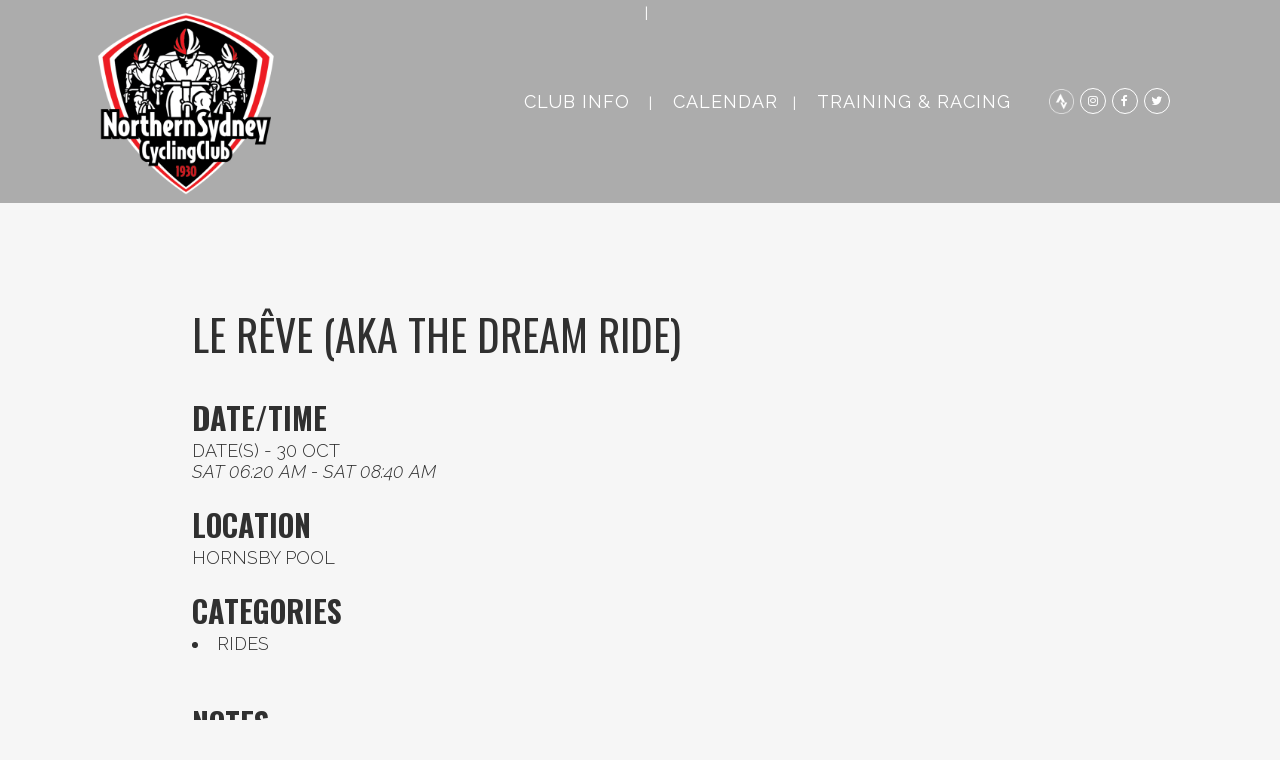

--- FILE ---
content_type: text/html; charset=UTF-8
request_url: https://www.northernsydneycyclingclub.org.au/events/le-reve-aka-the-dream-ride-2021-10-30/
body_size: 13585
content:
	<!DOCTYPE html>
<html lang="en-AU" prefix="og: http://ogp.me/ns# fb: http://ogp.me/ns/fb#">
<head>
	<meta charset="UTF-8" />
	
	<title>Northern Sydney Cycling Club |   LE RÊVE (AKA THE DREAM RIDE)</title>

	
			
						<meta name="viewport" content="width=device-width,initial-scale=1,user-scalable=no">
		
	<link rel="profile" href="http://gmpg.org/xfn/11" />
	<link rel="pingback" href="https://www.northernsydneycyclingclub.org.au/xmlrpc.php" />
            <link rel="shortcut icon" type="image/x-icon" href="https://www.northernsydneycyclingclub.org.au/wp-content/themes/bridge/img/favicon.ico">
        <link rel="apple-touch-icon" href="https://www.northernsydneycyclingclub.org.au/wp-content/themes/bridge/img/favicon.ico"/>
    	<link href='//fonts.googleapis.com/css?family=Raleway:100,200,300,400,500,600,700,800,900,300italic,400italic,700italic|Raleway:100,200,300,400,500,600,700,800,900,300italic,400italic,700italic&subset=latin,latin-ext' rel='stylesheet' type='text/css'>
<script type="application/javascript">var QodeAjaxUrl = "https://www.northernsydneycyclingclub.org.au/wp-admin/admin-ajax.php"</script><meta name='robots' content='max-image-preview:large' />
<link rel='dns-prefetch' href='//s.w.org' />
<link rel="alternate" type="application/rss+xml" title="Northern Sydney Cycling Club &raquo; Feed" href="https://www.northernsydneycyclingclub.org.au/feed/" />
<link rel="alternate" type="application/rss+xml" title="Northern Sydney Cycling Club &raquo; Comments Feed" href="https://www.northernsydneycyclingclub.org.au/comments/feed/" />
<script type="text/javascript">
window._wpemojiSettings = {"baseUrl":"https:\/\/s.w.org\/images\/core\/emoji\/14.0.0\/72x72\/","ext":".png","svgUrl":"https:\/\/s.w.org\/images\/core\/emoji\/14.0.0\/svg\/","svgExt":".svg","source":{"concatemoji":"https:\/\/www.northernsydneycyclingclub.org.au\/wp-includes\/js\/wp-emoji-release.min.js?ver=6.0.11"}};
/*! This file is auto-generated */
!function(e,a,t){var n,r,o,i=a.createElement("canvas"),p=i.getContext&&i.getContext("2d");function s(e,t){var a=String.fromCharCode,e=(p.clearRect(0,0,i.width,i.height),p.fillText(a.apply(this,e),0,0),i.toDataURL());return p.clearRect(0,0,i.width,i.height),p.fillText(a.apply(this,t),0,0),e===i.toDataURL()}function c(e){var t=a.createElement("script");t.src=e,t.defer=t.type="text/javascript",a.getElementsByTagName("head")[0].appendChild(t)}for(o=Array("flag","emoji"),t.supports={everything:!0,everythingExceptFlag:!0},r=0;r<o.length;r++)t.supports[o[r]]=function(e){if(!p||!p.fillText)return!1;switch(p.textBaseline="top",p.font="600 32px Arial",e){case"flag":return s([127987,65039,8205,9895,65039],[127987,65039,8203,9895,65039])?!1:!s([55356,56826,55356,56819],[55356,56826,8203,55356,56819])&&!s([55356,57332,56128,56423,56128,56418,56128,56421,56128,56430,56128,56423,56128,56447],[55356,57332,8203,56128,56423,8203,56128,56418,8203,56128,56421,8203,56128,56430,8203,56128,56423,8203,56128,56447]);case"emoji":return!s([129777,127995,8205,129778,127999],[129777,127995,8203,129778,127999])}return!1}(o[r]),t.supports.everything=t.supports.everything&&t.supports[o[r]],"flag"!==o[r]&&(t.supports.everythingExceptFlag=t.supports.everythingExceptFlag&&t.supports[o[r]]);t.supports.everythingExceptFlag=t.supports.everythingExceptFlag&&!t.supports.flag,t.DOMReady=!1,t.readyCallback=function(){t.DOMReady=!0},t.supports.everything||(n=function(){t.readyCallback()},a.addEventListener?(a.addEventListener("DOMContentLoaded",n,!1),e.addEventListener("load",n,!1)):(e.attachEvent("onload",n),a.attachEvent("onreadystatechange",function(){"complete"===a.readyState&&t.readyCallback()})),(e=t.source||{}).concatemoji?c(e.concatemoji):e.wpemoji&&e.twemoji&&(c(e.twemoji),c(e.wpemoji)))}(window,document,window._wpemojiSettings);
</script>
<style type="text/css">
img.wp-smiley,
img.emoji {
	display: inline !important;
	border: none !important;
	box-shadow: none !important;
	height: 1em !important;
	width: 1em !important;
	margin: 0 0.07em !important;
	vertical-align: -0.1em !important;
	background: none !important;
	padding: 0 !important;
}
</style>
	<link rel='stylesheet' id='layerslider-css'  href='https://www.northernsydneycyclingclub.org.au/wp-content/plugins/LayerSlider/static/layerslider/css/layerslider.css?ver=6.6.8' type='text/css' media='all' />
<link rel='stylesheet' id='wp-block-library-css'  href='https://www.northernsydneycyclingclub.org.au/wp-includes/css/dist/block-library/style.min.css?ver=6.0.11' type='text/css' media='all' />
<style id='global-styles-inline-css' type='text/css'>
body{--wp--preset--color--black: #000000;--wp--preset--color--cyan-bluish-gray: #abb8c3;--wp--preset--color--white: #ffffff;--wp--preset--color--pale-pink: #f78da7;--wp--preset--color--vivid-red: #cf2e2e;--wp--preset--color--luminous-vivid-orange: #ff6900;--wp--preset--color--luminous-vivid-amber: #fcb900;--wp--preset--color--light-green-cyan: #7bdcb5;--wp--preset--color--vivid-green-cyan: #00d084;--wp--preset--color--pale-cyan-blue: #8ed1fc;--wp--preset--color--vivid-cyan-blue: #0693e3;--wp--preset--color--vivid-purple: #9b51e0;--wp--preset--gradient--vivid-cyan-blue-to-vivid-purple: linear-gradient(135deg,rgba(6,147,227,1) 0%,rgb(155,81,224) 100%);--wp--preset--gradient--light-green-cyan-to-vivid-green-cyan: linear-gradient(135deg,rgb(122,220,180) 0%,rgb(0,208,130) 100%);--wp--preset--gradient--luminous-vivid-amber-to-luminous-vivid-orange: linear-gradient(135deg,rgba(252,185,0,1) 0%,rgba(255,105,0,1) 100%);--wp--preset--gradient--luminous-vivid-orange-to-vivid-red: linear-gradient(135deg,rgba(255,105,0,1) 0%,rgb(207,46,46) 100%);--wp--preset--gradient--very-light-gray-to-cyan-bluish-gray: linear-gradient(135deg,rgb(238,238,238) 0%,rgb(169,184,195) 100%);--wp--preset--gradient--cool-to-warm-spectrum: linear-gradient(135deg,rgb(74,234,220) 0%,rgb(151,120,209) 20%,rgb(207,42,186) 40%,rgb(238,44,130) 60%,rgb(251,105,98) 80%,rgb(254,248,76) 100%);--wp--preset--gradient--blush-light-purple: linear-gradient(135deg,rgb(255,206,236) 0%,rgb(152,150,240) 100%);--wp--preset--gradient--blush-bordeaux: linear-gradient(135deg,rgb(254,205,165) 0%,rgb(254,45,45) 50%,rgb(107,0,62) 100%);--wp--preset--gradient--luminous-dusk: linear-gradient(135deg,rgb(255,203,112) 0%,rgb(199,81,192) 50%,rgb(65,88,208) 100%);--wp--preset--gradient--pale-ocean: linear-gradient(135deg,rgb(255,245,203) 0%,rgb(182,227,212) 50%,rgb(51,167,181) 100%);--wp--preset--gradient--electric-grass: linear-gradient(135deg,rgb(202,248,128) 0%,rgb(113,206,126) 100%);--wp--preset--gradient--midnight: linear-gradient(135deg,rgb(2,3,129) 0%,rgb(40,116,252) 100%);--wp--preset--duotone--dark-grayscale: url('#wp-duotone-dark-grayscale');--wp--preset--duotone--grayscale: url('#wp-duotone-grayscale');--wp--preset--duotone--purple-yellow: url('#wp-duotone-purple-yellow');--wp--preset--duotone--blue-red: url('#wp-duotone-blue-red');--wp--preset--duotone--midnight: url('#wp-duotone-midnight');--wp--preset--duotone--magenta-yellow: url('#wp-duotone-magenta-yellow');--wp--preset--duotone--purple-green: url('#wp-duotone-purple-green');--wp--preset--duotone--blue-orange: url('#wp-duotone-blue-orange');--wp--preset--font-size--small: 13px;--wp--preset--font-size--medium: 20px;--wp--preset--font-size--large: 36px;--wp--preset--font-size--x-large: 42px;}.has-black-color{color: var(--wp--preset--color--black) !important;}.has-cyan-bluish-gray-color{color: var(--wp--preset--color--cyan-bluish-gray) !important;}.has-white-color{color: var(--wp--preset--color--white) !important;}.has-pale-pink-color{color: var(--wp--preset--color--pale-pink) !important;}.has-vivid-red-color{color: var(--wp--preset--color--vivid-red) !important;}.has-luminous-vivid-orange-color{color: var(--wp--preset--color--luminous-vivid-orange) !important;}.has-luminous-vivid-amber-color{color: var(--wp--preset--color--luminous-vivid-amber) !important;}.has-light-green-cyan-color{color: var(--wp--preset--color--light-green-cyan) !important;}.has-vivid-green-cyan-color{color: var(--wp--preset--color--vivid-green-cyan) !important;}.has-pale-cyan-blue-color{color: var(--wp--preset--color--pale-cyan-blue) !important;}.has-vivid-cyan-blue-color{color: var(--wp--preset--color--vivid-cyan-blue) !important;}.has-vivid-purple-color{color: var(--wp--preset--color--vivid-purple) !important;}.has-black-background-color{background-color: var(--wp--preset--color--black) !important;}.has-cyan-bluish-gray-background-color{background-color: var(--wp--preset--color--cyan-bluish-gray) !important;}.has-white-background-color{background-color: var(--wp--preset--color--white) !important;}.has-pale-pink-background-color{background-color: var(--wp--preset--color--pale-pink) !important;}.has-vivid-red-background-color{background-color: var(--wp--preset--color--vivid-red) !important;}.has-luminous-vivid-orange-background-color{background-color: var(--wp--preset--color--luminous-vivid-orange) !important;}.has-luminous-vivid-amber-background-color{background-color: var(--wp--preset--color--luminous-vivid-amber) !important;}.has-light-green-cyan-background-color{background-color: var(--wp--preset--color--light-green-cyan) !important;}.has-vivid-green-cyan-background-color{background-color: var(--wp--preset--color--vivid-green-cyan) !important;}.has-pale-cyan-blue-background-color{background-color: var(--wp--preset--color--pale-cyan-blue) !important;}.has-vivid-cyan-blue-background-color{background-color: var(--wp--preset--color--vivid-cyan-blue) !important;}.has-vivid-purple-background-color{background-color: var(--wp--preset--color--vivid-purple) !important;}.has-black-border-color{border-color: var(--wp--preset--color--black) !important;}.has-cyan-bluish-gray-border-color{border-color: var(--wp--preset--color--cyan-bluish-gray) !important;}.has-white-border-color{border-color: var(--wp--preset--color--white) !important;}.has-pale-pink-border-color{border-color: var(--wp--preset--color--pale-pink) !important;}.has-vivid-red-border-color{border-color: var(--wp--preset--color--vivid-red) !important;}.has-luminous-vivid-orange-border-color{border-color: var(--wp--preset--color--luminous-vivid-orange) !important;}.has-luminous-vivid-amber-border-color{border-color: var(--wp--preset--color--luminous-vivid-amber) !important;}.has-light-green-cyan-border-color{border-color: var(--wp--preset--color--light-green-cyan) !important;}.has-vivid-green-cyan-border-color{border-color: var(--wp--preset--color--vivid-green-cyan) !important;}.has-pale-cyan-blue-border-color{border-color: var(--wp--preset--color--pale-cyan-blue) !important;}.has-vivid-cyan-blue-border-color{border-color: var(--wp--preset--color--vivid-cyan-blue) !important;}.has-vivid-purple-border-color{border-color: var(--wp--preset--color--vivid-purple) !important;}.has-vivid-cyan-blue-to-vivid-purple-gradient-background{background: var(--wp--preset--gradient--vivid-cyan-blue-to-vivid-purple) !important;}.has-light-green-cyan-to-vivid-green-cyan-gradient-background{background: var(--wp--preset--gradient--light-green-cyan-to-vivid-green-cyan) !important;}.has-luminous-vivid-amber-to-luminous-vivid-orange-gradient-background{background: var(--wp--preset--gradient--luminous-vivid-amber-to-luminous-vivid-orange) !important;}.has-luminous-vivid-orange-to-vivid-red-gradient-background{background: var(--wp--preset--gradient--luminous-vivid-orange-to-vivid-red) !important;}.has-very-light-gray-to-cyan-bluish-gray-gradient-background{background: var(--wp--preset--gradient--very-light-gray-to-cyan-bluish-gray) !important;}.has-cool-to-warm-spectrum-gradient-background{background: var(--wp--preset--gradient--cool-to-warm-spectrum) !important;}.has-blush-light-purple-gradient-background{background: var(--wp--preset--gradient--blush-light-purple) !important;}.has-blush-bordeaux-gradient-background{background: var(--wp--preset--gradient--blush-bordeaux) !important;}.has-luminous-dusk-gradient-background{background: var(--wp--preset--gradient--luminous-dusk) !important;}.has-pale-ocean-gradient-background{background: var(--wp--preset--gradient--pale-ocean) !important;}.has-electric-grass-gradient-background{background: var(--wp--preset--gradient--electric-grass) !important;}.has-midnight-gradient-background{background: var(--wp--preset--gradient--midnight) !important;}.has-small-font-size{font-size: var(--wp--preset--font-size--small) !important;}.has-medium-font-size{font-size: var(--wp--preset--font-size--medium) !important;}.has-large-font-size{font-size: var(--wp--preset--font-size--large) !important;}.has-x-large-font-size{font-size: var(--wp--preset--font-size--x-large) !important;}
</style>
<link rel='stylesheet' id='contact-form-7-css'  href='https://www.northernsydneycyclingclub.org.au/wp-content/plugins/contact-form-7/includes/css/styles.css?ver=5.6.3' type='text/css' media='all' />
<link rel='stylesheet' id='events-manager-css'  href='https://www.northernsydneycyclingclub.org.au/wp-content/plugins/events-manager/includes/css/events-manager.min.css?ver=6.1.1' type='text/css' media='all' />
<style id='events-manager-inline-css' type='text/css'>
body .em { --font-family : inherit; --font-weight : inherit; --font-size : 1em; --line-height : inherit; }
</style>
<link rel='stylesheet' id='rs-plugin-settings-css'  href='https://www.northernsydneycyclingclub.org.au/wp-content/plugins/revslider/public/assets/css/settings.css?ver=5.4.6.6' type='text/css' media='all' />
<style id='rs-plugin-settings-inline-css' type='text/css'>
#rs-demo-id {}
</style>
<link rel='stylesheet' id='cff-css'  href='https://www.northernsydneycyclingclub.org.au/wp-content/plugins/custom-facebook-feed-pro/assets/css/cff-style.min.css?ver=4.3' type='text/css' media='all' />
<link rel='stylesheet' id='default_style-css'  href='https://www.northernsydneycyclingclub.org.au/wp-content/themes/bridge/style.css?ver=6.0.11' type='text/css' media='all' />
<link rel='stylesheet' id='qode_font_awesome-css'  href='https://www.northernsydneycyclingclub.org.au/wp-content/themes/bridge/css/font-awesome/css/font-awesome.min.css?ver=6.0.11' type='text/css' media='all' />
<link rel='stylesheet' id='qode_font_elegant-css'  href='https://www.northernsydneycyclingclub.org.au/wp-content/themes/bridge/css/elegant-icons/style.min.css?ver=6.0.11' type='text/css' media='all' />
<link rel='stylesheet' id='qode_linea_icons-css'  href='https://www.northernsydneycyclingclub.org.au/wp-content/themes/bridge/css/linea-icons/style.css?ver=6.0.11' type='text/css' media='all' />
<link rel='stylesheet' id='qode_dripicons-css'  href='https://www.northernsydneycyclingclub.org.au/wp-content/themes/bridge/css/dripicons/dripicons.css?ver=6.0.11' type='text/css' media='all' />
<link rel='stylesheet' id='stylesheet-css'  href='https://www.northernsydneycyclingclub.org.au/wp-content/themes/bridge/css/stylesheet.min.css?ver=6.0.11' type='text/css' media='all' />
<style id='stylesheet-inline-css' type='text/css'>
 .postid-4023.disabled_footer_top .footer_top_holder, .postid-4023.disabled_footer_bottom .footer_bottom_holder { display: none;}


</style>
<link rel='stylesheet' id='qode_print-css'  href='https://www.northernsydneycyclingclub.org.au/wp-content/themes/bridge/css/print.css?ver=6.0.11' type='text/css' media='all' />
<link rel='stylesheet' id='mac_stylesheet-css'  href='https://www.northernsydneycyclingclub.org.au/wp-content/themes/bridge/css/mac_stylesheet.css?ver=6.0.11' type='text/css' media='all' />
<link rel='stylesheet' id='webkit-css'  href='https://www.northernsydneycyclingclub.org.au/wp-content/themes/bridge/css/webkit_stylesheet.css?ver=6.0.11' type='text/css' media='all' />
<link rel='stylesheet' id='style_dynamic-css'  href='https://www.northernsydneycyclingclub.org.au/wp-content/themes/bridge/css/style_dynamic.css?ver=1753007028' type='text/css' media='all' />
<link rel='stylesheet' id='responsive-css'  href='https://www.northernsydneycyclingclub.org.au/wp-content/themes/bridge/css/responsive.min.css?ver=6.0.11' type='text/css' media='all' />
<link rel='stylesheet' id='style_dynamic_responsive-css'  href='https://www.northernsydneycyclingclub.org.au/wp-content/themes/bridge/css/style_dynamic_responsive.css?ver=1753007028' type='text/css' media='all' />
<link rel='stylesheet' id='js_composer_front-css'  href='https://www.northernsydneycyclingclub.org.au/wp-content/plugins/js_composer/assets/css/js_composer.min.css?ver=5.4.5' type='text/css' media='all' />
<link rel='stylesheet' id='custom_css-css'  href='https://www.northernsydneycyclingclub.org.au/wp-content/themes/bridge/css/custom_css.css?ver=1753007028' type='text/css' media='all' />
<link rel='stylesheet' id='fo-fonts-declaration-css'  href='https://www.northernsydneycyclingclub.org.au/wp-content/uploads/font-organizer/fo-declarations.css?ver=6.0.11' type='text/css' media='all' />
<link rel='stylesheet' id='fo-fonts-elements-css'  href='https://www.northernsydneycyclingclub.org.au/wp-content/uploads/font-organizer/fo-elements.css?ver=6.0.11' type='text/css' media='all' />
<link rel='stylesheet' id='childstyle-css'  href='https://www.northernsydneycyclingclub.org.au/wp-content/themes/bridge-child/style.css?ver=6.0.11' type='text/css' media='all' />
<script type='text/javascript' id='layerslider-greensock-js-extra'>
/* <![CDATA[ */
var LS_Meta = {"v":"6.6.8"};
/* ]]> */
</script>
<script type='text/javascript' data-cfasync="false" src='https://www.northernsydneycyclingclub.org.au/wp-content/plugins/LayerSlider/static/layerslider/js/greensock.js?ver=1.19.0' id='layerslider-greensock-js'></script>
<script type='text/javascript' src='https://www.northernsydneycyclingclub.org.au/wp-includes/js/jquery/jquery.min.js?ver=3.6.0' id='jquery-core-js'></script>
<script type='text/javascript' src='https://www.northernsydneycyclingclub.org.au/wp-includes/js/jquery/jquery-migrate.min.js?ver=3.3.2' id='jquery-migrate-js'></script>
<script type='text/javascript' data-cfasync="false" src='https://www.northernsydneycyclingclub.org.au/wp-content/plugins/LayerSlider/static/layerslider/js/layerslider.kreaturamedia.jquery.js?ver=6.6.8' id='layerslider-js'></script>
<script type='text/javascript' data-cfasync="false" src='https://www.northernsydneycyclingclub.org.au/wp-content/plugins/LayerSlider/static/layerslider/js/layerslider.transitions.js?ver=6.6.8' id='layerslider-transitions-js'></script>
<script type='text/javascript' src='https://www.northernsydneycyclingclub.org.au/wp-includes/js/jquery/ui/core.min.js?ver=1.13.1' id='jquery-ui-core-js'></script>
<script type='text/javascript' src='https://www.northernsydneycyclingclub.org.au/wp-includes/js/jquery/ui/mouse.min.js?ver=1.13.1' id='jquery-ui-mouse-js'></script>
<script type='text/javascript' src='https://www.northernsydneycyclingclub.org.au/wp-includes/js/jquery/ui/sortable.min.js?ver=1.13.1' id='jquery-ui-sortable-js'></script>
<script type='text/javascript' src='https://www.northernsydneycyclingclub.org.au/wp-includes/js/jquery/ui/datepicker.min.js?ver=1.13.1' id='jquery-ui-datepicker-js'></script>
<script type='text/javascript' id='jquery-ui-datepicker-js-after'>
jQuery(function(jQuery){jQuery.datepicker.setDefaults({"closeText":"Close","currentText":"Today","monthNames":["January","February","March","April","May","June","July","August","September","October","November","December"],"monthNamesShort":["Jan","Feb","Mar","Apr","May","Jun","Jul","Aug","Sep","Oct","Nov","Dec"],"nextText":"Next","prevText":"Previous","dayNames":["Sunday","Monday","Tuesday","Wednesday","Thursday","Friday","Saturday"],"dayNamesShort":["Sun","Mon","Tue","Wed","Thu","Fri","Sat"],"dayNamesMin":["S","M","T","W","T","F","S"],"dateFormat":"yy-mm-dd","firstDay":1,"isRTL":false});});
</script>
<script type='text/javascript' src='https://www.northernsydneycyclingclub.org.au/wp-content/plugins/events-manager/includes/external/selectize/js/standalone/selectize.js?ver=6.1.1' id='em-selectize-js'></script>
<script type='text/javascript' src='https://www.northernsydneycyclingclub.org.au/wp-includes/js/jquery/ui/resizable.min.js?ver=1.13.1' id='jquery-ui-resizable-js'></script>
<script type='text/javascript' src='https://www.northernsydneycyclingclub.org.au/wp-includes/js/jquery/ui/draggable.min.js?ver=1.13.1' id='jquery-ui-draggable-js'></script>
<script type='text/javascript' src='https://www.northernsydneycyclingclub.org.au/wp-includes/js/jquery/ui/controlgroup.min.js?ver=1.13.1' id='jquery-ui-controlgroup-js'></script>
<script type='text/javascript' src='https://www.northernsydneycyclingclub.org.au/wp-includes/js/jquery/ui/checkboxradio.min.js?ver=1.13.1' id='jquery-ui-checkboxradio-js'></script>
<script type='text/javascript' src='https://www.northernsydneycyclingclub.org.au/wp-includes/js/jquery/ui/button.min.js?ver=1.13.1' id='jquery-ui-button-js'></script>
<script type='text/javascript' src='https://www.northernsydneycyclingclub.org.au/wp-includes/js/jquery/ui/dialog.min.js?ver=1.13.1' id='jquery-ui-dialog-js'></script>
<script type='text/javascript' id='events-manager-js-extra'>
/* <![CDATA[ */
var EM = {"ajaxurl":"https:\/\/www.northernsydneycyclingclub.org.au\/wp-admin\/admin-ajax.php","locationajaxurl":"https:\/\/www.northernsydneycyclingclub.org.au\/wp-admin\/admin-ajax.php?action=locations_search","firstDay":"1","locale":"en","dateFormat":"yy-mm-dd","ui_css":"https:\/\/www.northernsydneycyclingclub.org.au\/wp-content\/plugins\/events-manager\/includes\/css\/jquery-ui\/build.min.css","selectize_css":"https:\/\/www.northernsydneycyclingclub.org.au\/wp-content\/plugins\/events-manager\/includes\/external\/selectize\/css\/selectize.bootstrap5.min.css","show24hours":"0","is_ssl":"1","autocomplete_limit":"10","calendar":{"breakpoints":{"small":560,"medium":908,"large":false}},"datepicker":{"format":"d\/m\/Y"},"search":{"breakpoints":{"small":650,"medium":850,"full":false}},"bookingInProgress":"Please wait while the booking is being submitted.","tickets_save":"Save Ticket","bookingajaxurl":"https:\/\/www.northernsydneycyclingclub.org.au\/wp-admin\/admin-ajax.php","bookings_export_save":"Export Bookings","bookings_settings_save":"Save Settings","booking_delete":"Are you sure you want to delete?","booking_offset":"30","bb_full":"Sold Out","bb_book":"Book Now","bb_booking":"Booking...","bb_booked":"Booking Submitted","bb_error":"Booking Error. Try again?","bb_cancel":"Cancel","bb_canceling":"Canceling...","bb_cancelled":"Cancelled","bb_cancel_error":"Cancellation Error. Try again?","txt_search":"Search","txt_searching":"Searching...","txt_loading":"Loading..."};
/* ]]> */
</script>
<script type='text/javascript' src='https://www.northernsydneycyclingclub.org.au/wp-content/plugins/events-manager/includes/js/events-manager.js?ver=6.1.1' id='events-manager-js'></script>
<script type='text/javascript' src='https://www.northernsydneycyclingclub.org.au/wp-content/plugins/revslider/public/assets/js/jquery.themepunch.tools.min.js?ver=5.4.6.6' id='tp-tools-js'></script>
<script type='text/javascript' src='https://www.northernsydneycyclingclub.org.au/wp-content/plugins/revslider/public/assets/js/jquery.themepunch.revolution.min.js?ver=5.4.6.6' id='revmin-js'></script>
<meta name="generator" content="Powered by LayerSlider 6.6.8 - Multi-Purpose, Responsive, Parallax, Mobile-Friendly Slider Plugin for WordPress." />
<!-- LayerSlider updates and docs at: https://layerslider.kreaturamedia.com -->
<link rel="https://api.w.org/" href="https://www.northernsydneycyclingclub.org.au/wp-json/" /><link rel="EditURI" type="application/rsd+xml" title="RSD" href="https://www.northernsydneycyclingclub.org.au/xmlrpc.php?rsd" />
<link rel="wlwmanifest" type="application/wlwmanifest+xml" href="https://www.northernsydneycyclingclub.org.au/wp-includes/wlwmanifest.xml" /> 
<meta name="generator" content="WordPress 6.0.11" />
<link rel="canonical" href="https://www.northernsydneycyclingclub.org.au/events/le-reve-aka-the-dream-ride-2021-10-30/" />
<link rel='shortlink' href='https://www.northernsydneycyclingclub.org.au/?p=4023' />
<link rel="alternate" type="application/json+oembed" href="https://www.northernsydneycyclingclub.org.au/wp-json/oembed/1.0/embed?url=https%3A%2F%2Fwww.northernsydneycyclingclub.org.au%2Fevents%2Fle-reve-aka-the-dream-ride-2021-10-30%2F" />
<link rel="alternate" type="text/xml+oembed" href="https://www.northernsydneycyclingclub.org.au/wp-json/oembed/1.0/embed?url=https%3A%2F%2Fwww.northernsydneycyclingclub.org.au%2Fevents%2Fle-reve-aka-the-dream-ride-2021-10-30%2F&#038;format=xml" />
<!-- Custom Facebook Feed JS vars -->
<script type="text/javascript">
var cffsiteurl = "https://www.northernsydneycyclingclub.org.au/wp-content/plugins";
var cffajaxurl = "https://www.northernsydneycyclingclub.org.au/wp-admin/admin-ajax.php";


var cfflinkhashtags = "true";
</script>
<meta name="generator" content="Powered by Visual Composer Website Builder - fast and easy-to-use drag and drop visual editor for WordPress."/><noscript><style>.vce-row-container .vcv-lozad {display: none}</style></noscript><style type="text/css">.recentcomments a{display:inline !important;padding:0 !important;margin:0 !important;}</style><meta name="generator" content="Powered by WPBakery Page Builder - drag and drop page builder for WordPress."/>
<!--[if lte IE 9]><link rel="stylesheet" type="text/css" href="https://www.northernsydneycyclingclub.org.au/wp-content/plugins/js_composer/assets/css/vc_lte_ie9.min.css" media="screen"><![endif]--><meta name="generator" content="Powered by Slider Revolution 5.4.6.6 - responsive, Mobile-Friendly Slider Plugin for WordPress with comfortable drag and drop interface." />
<link rel="icon" href="https://www.northernsydneycyclingclub.org.au/wp-content/uploads/2024/10/cropped-NSCC_2024_Logo_LR-32x32.png" sizes="32x32" />
<link rel="icon" href="https://www.northernsydneycyclingclub.org.au/wp-content/uploads/2024/10/cropped-NSCC_2024_Logo_LR-192x192.png" sizes="192x192" />
<link rel="apple-touch-icon" href="https://www.northernsydneycyclingclub.org.au/wp-content/uploads/2024/10/cropped-NSCC_2024_Logo_LR-180x180.png" />
<meta name="msapplication-TileImage" content="https://www.northernsydneycyclingclub.org.au/wp-content/uploads/2024/10/cropped-NSCC_2024_Logo_LR-270x270.png" />
<script type="text/javascript">function setREVStartSize(e){
				document.addEventListener("DOMContentLoaded", function() {
					try{ e.c=jQuery(e.c);var i=jQuery(window).width(),t=9999,r=0,n=0,l=0,f=0,s=0,h=0;
						if(e.responsiveLevels&&(jQuery.each(e.responsiveLevels,function(e,f){f>i&&(t=r=f,l=e),i>f&&f>r&&(r=f,n=e)}),t>r&&(l=n)),f=e.gridheight[l]||e.gridheight[0]||e.gridheight,s=e.gridwidth[l]||e.gridwidth[0]||e.gridwidth,h=i/s,h=h>1?1:h,f=Math.round(h*f),"fullscreen"==e.sliderLayout){var u=(e.c.width(),jQuery(window).height());if(void 0!=e.fullScreenOffsetContainer){var c=e.fullScreenOffsetContainer.split(",");if (c) jQuery.each(c,function(e,i){u=jQuery(i).length>0?u-jQuery(i).outerHeight(!0):u}),e.fullScreenOffset.split("%").length>1&&void 0!=e.fullScreenOffset&&e.fullScreenOffset.length>0?u-=jQuery(window).height()*parseInt(e.fullScreenOffset,0)/100:void 0!=e.fullScreenOffset&&e.fullScreenOffset.length>0&&(u-=parseInt(e.fullScreenOffset,0))}f=u}else void 0!=e.minHeight&&f<e.minHeight&&(f=e.minHeight);e.c.closest(".rev_slider_wrapper").css({height:f})					
					}catch(d){console.log("Failure at Presize of Slider:"+d)}
				});
			};</script>
<noscript><style type="text/css"> .wpb_animate_when_almost_visible { opacity: 1; }</style></noscript>
<!-- START - Open Graph and Twitter Card Tags 3.2.0 -->
 <!-- Facebook Open Graph -->
  <meta property="og:locale" content="en_GB"/>
  <meta property="og:site_name" content="Northern Sydney Cycling Club"/>
  <meta property="og:title" content="LE RÊVE (AKA THE DREAM RIDE)"/>
  <meta property="og:url" content="https://www.northernsydneycyclingclub.org.au/events/le-reve-aka-the-dream-ride-2021-10-30/"/>
  <meta property="og:type" content="article"/>
  <meta property="og:description" content="This ride is intended to be the stepping stone to El Presidente, and is intended for riders that are new to riding in groups or are not quite ready to take on the full El Presidente pace.

COVID-19 requirements:

We are asking all riders to do the following while COVID-19 restrictions are in pla"/>
 <!-- Google+ / Schema.org -->
  <meta itemprop="name" content="LE RÊVE (AKA THE DREAM RIDE)"/>
  <meta itemprop="headline" content="LE RÊVE (AKA THE DREAM RIDE)"/>
  <meta itemprop="description" content="This ride is intended to be the stepping stone to El Presidente, and is intended for riders that are new to riding in groups or are not quite ready to take on the full El Presidente pace.

COVID-19 requirements:

We are asking all riders to do the following while COVID-19 restrictions are in pla"/>
  <meta itemprop="author" content="admin"/>
  <!--<meta itemprop="publisher" content="Northern Sydney Cycling Club"/>--> <!-- To solve: The attribute publisher.itemtype has an invalid value -->
 <!-- Twitter Cards -->
  <meta name="twitter:title" content="LE RÊVE (AKA THE DREAM RIDE)"/>
  <meta name="twitter:url" content="https://www.northernsydneycyclingclub.org.au/events/le-reve-aka-the-dream-ride-2021-10-30/"/>
  <meta name="twitter:description" content="This ride is intended to be the stepping stone to El Presidente, and is intended for riders that are new to riding in groups or are not quite ready to take on the full El Presidente pace.

COVID-19 requirements:

We are asking all riders to do the following while COVID-19 restrictions are in pla"/>
  <meta name="twitter:card" content="summary_large_image"/>
 <!-- SEO -->
 <!-- Misc. tags -->
 <!-- is_singular -->
<!-- END - Open Graph and Twitter Card Tags 3.2.0 -->
	
</head>

<body class="event-template-default single single-event postid-4023 vcwb  qode_grid_1200 qode-child-theme-ver-1.0.0 qode-theme-ver-13.5 qode-theme-bridge wpb-js-composer js-comp-ver-5.4.5 vc_responsive" itemscope itemtype="http://schema.org/WebPage">


<div class="wrapper">
	<div class="wrapper_inner">

    
    <!-- Google Analytics start -->
        <!-- Google Analytics end -->

	<header class=" scroll_header_top_area light regular page_header">
    <div class="header_inner clearfix">
                <div class="header_top_bottom_holder">
            
            <div class="header_bottom clearfix" style=' background-color:rgba(1, 1, 1, 0.3);' >
                                <div class="container">
                    <div class="container_inner clearfix">
                                                    
                            <div class="header_inner_left">
                                									<div class="mobile_menu_button">
		<span>
			<i class="qode_icon_font_awesome fa fa-bars " ></i>		</span>
	</div>
                                <div class="logo_wrapper" >
	<div class="q_logo">
		<a itemprop="url" href="https://www.northernsydneycyclingclub.org.au/" >
             <img itemprop="image" class="normal" src="https://www.northernsydneycyclingclub.org.au/wp-content/uploads/2024/10/cropped-NSCC_2024_Logo_LR.png" alt="Logo"/> 			 <img itemprop="image" class="light" src="https://www.northernsydneycyclingclub.org.au/wp-content/uploads/2024/10/cropped-NSCC_2024_Logo_LR.png" alt="Logo"/> 			 <img itemprop="image" class="dark" src="https://www.northernsydneycyclingclub.org.au/wp-content/uploads/2024/10/cropped-NSCC_2024_Logo_LR.png" alt="Logo"/> 			 <img itemprop="image" class="sticky" src="https://www.northernsydneycyclingclub.org.au/wp-content/uploads/2024/10/cropped-NSCC_2024_Logo_LR.png" alt="Logo"/> 			 <img itemprop="image" class="mobile" src="https://www.northernsydneycyclingclub.org.au/wp-content/uploads/2024/10/cropped-NSCC_2024_Logo_LR.png" alt="Logo"/> 					</a>
	</div>
	</div>                                                            </div>
                                                                    <div class="header_inner_right">
                                        <div class="side_menu_button_wrapper right">
                                                                                            <div class="header_bottom_right_widget_holder"><div class="widget_text header_bottom_widget widget_custom_html"><div class="textwidget custom-html-widget"><a href="https://www.strava.com/clubs/306" target="_blank" rel="noopener"><img src="https://www.northernsydneycyclingclub.org.au/wp-content/uploads/2018/04/strava_higer_res-1.png" style="width:25.5px;"/></a></div></div><span class='q_social_icon_holder circle_social' data-color=#fff data-hover-background-color=rgba(0,0,0,0.01) data-hover-border-color=#fff data-hover-color=#fff><a itemprop='url' href='https://www.instagram.com/northernsydneycc/' target='_blank'><span class='fa-stack ' style='background-color: rgba(0,0,0,0.01);border-color: #fff;border-width: 1px;font-size: 12px;'><i class="qode_icon_font_awesome fa fa-instagram " style="color: #fff;font-size: 12px;" ></i></span></a></span><span class='q_social_icon_holder circle_social' data-color=#fff data-hover-background-color=rgba(0,0,0,0.01) data-hover-border-color=#fff data-hover-color=#fff><a itemprop='url' href='https://www.facebook.com/NorthernSydCC/' target='_blank'><span class='fa-stack ' style='background-color: rgba(0,0,0,0.01);border-color: #fff;border-width: 1px;font-size: 12px;'><i class="qode_icon_font_awesome fa fa-facebook-f " style="color: #fff;font-size: 12px;" ></i></span></a></span><span class='q_social_icon_holder circle_social' data-color=#fff data-hover-background-color=rgba(0,0,0,0.01) data-hover-border-color=#fff data-hover-color=#fff><a itemprop='url' href='https://twitter.com/NorthernSydCC' target='_blank'><span class='fa-stack ' style='background-color: rgba(0,0,0,0.01);border-color: #fff;border-width: 1px;font-size: 12px;'><i class="qode_icon_font_awesome fa fa-twitter " style="color: #fff;font-size: 12px;" ></i></span></a></span></div>
                                                                                                                                    <div class="side_menu_button">
                                                                                                                                                                                            </div>
                                        </div>
                                    </div>
                                
                                
                                <nav class="main_menu drop_down right">
                                    <ul id="menu-top-menu" class=""><li id="nav-menu-item-113" class="menu-item menu-item-type-post_type menu-item-object-page menu-item-has-children  has_sub narrow"><a href="https://www.northernsydneycyclingclub.org.au/club-info/" class=""><i class="menu_icon blank fa"></i><span>CLUB INFO</span><span class="plus"></span></a>
<div class="second"><div class="inner"><ul>
	<li id="nav-menu-item-736" class="menu-item menu-item-type-post_type menu-item-object-page "><a href="https://www.northernsydneycyclingclub.org.au/membership/" class=""><i class="menu_icon blank fa"></i><span>MEMBERSHIP</span><span class="plus"></span></a></li>
	<li id="nav-menu-item-760" class="menu-item menu-item-type-post_type menu-item-object-page "><a href="https://www.northernsydneycyclingclub.org.au/women-at-nscc/" class=""><i class="menu_icon blank fa"></i><span>WOMEN AT NSCC</span><span class="plus"></span></a></li>
	<li id="nav-menu-item-735" class="menu-item menu-item-type-post_type menu-item-object-page "><a href="https://www.northernsydneycyclingclub.org.au/volunteer-roster/" class=""><i class="menu_icon blank fa"></i><span>VOLUNTEER ROSTER</span><span class="plus"></span></a></li>
</ul></div></div>
</li>
<li id="nav-menu-item-1626" class="menu-item menu-item-type-custom menu-item-object-custom  narrow"></li>
<li id="nav-menu-item-37" class="menu-item menu-item-type-post_type menu-item-object-page  narrow"><a href="https://www.northernsydneycyclingclub.org.au/calendar/" class=""><i class="menu_icon blank fa"></i><span>CALENDAR</span><span class="plus"></span></a></li>
<li id="nav-menu-item-38" class="menu-item menu-item-type-post_type menu-item-object-page menu-item-has-children  has_sub narrow"><a href="https://www.northernsydneycyclingclub.org.au/training-racing/" class=""><i class="menu_icon blank fa"></i><span>TRAINING &#038; RACING</span><span class="plus"></span></a>
<div class="second"><div class="inner"><ul>
	<li id="nav-menu-item-1623" class="menu-item menu-item-type-post_type menu-item-object-page "><a href="https://www.northernsydneycyclingclub.org.au/rider-development-programs/" class=""><i class="menu_icon blank fa"></i><span>RIDER DEVELOPMENT PROGRAMS</span><span class="plus"></span></a></li>
</ul></div></div>
</li>
</ul>                                </nav>
                                							    <nav class="mobile_menu">
	<ul id="menu-top-menu-1" class=""><li id="mobile-menu-item-113" class="menu-item menu-item-type-post_type menu-item-object-page menu-item-has-children  has_sub"><a href="https://www.northernsydneycyclingclub.org.au/club-info/" class=""><span>CLUB INFO</span></a><span class="mobile_arrow"><i class="fa fa-angle-right"></i><i class="fa fa-angle-down"></i></span>
<ul class="sub_menu">
	<li id="mobile-menu-item-736" class="menu-item menu-item-type-post_type menu-item-object-page "><a href="https://www.northernsydneycyclingclub.org.au/membership/" class=""><span>MEMBERSHIP</span></a><span class="mobile_arrow"><i class="fa fa-angle-right"></i><i class="fa fa-angle-down"></i></span></li>
	<li id="mobile-menu-item-760" class="menu-item menu-item-type-post_type menu-item-object-page "><a href="https://www.northernsydneycyclingclub.org.au/women-at-nscc/" class=""><span>WOMEN AT NSCC</span></a><span class="mobile_arrow"><i class="fa fa-angle-right"></i><i class="fa fa-angle-down"></i></span></li>
	<li id="mobile-menu-item-735" class="menu-item menu-item-type-post_type menu-item-object-page "><a href="https://www.northernsydneycyclingclub.org.au/volunteer-roster/" class=""><span>VOLUNTEER ROSTER</span></a><span class="mobile_arrow"><i class="fa fa-angle-right"></i><i class="fa fa-angle-down"></i></span></li>
</ul>
</li>
<li id="mobile-menu-item-1626" class="menu-item menu-item-type-custom menu-item-object-custom "></li>
<li id="mobile-menu-item-37" class="menu-item menu-item-type-post_type menu-item-object-page "><a href="https://www.northernsydneycyclingclub.org.au/calendar/" class=""><span>CALENDAR</span></a><span class="mobile_arrow"><i class="fa fa-angle-right"></i><i class="fa fa-angle-down"></i></span></li>
<li id="mobile-menu-item-38" class="menu-item menu-item-type-post_type menu-item-object-page menu-item-has-children  has_sub"><a href="https://www.northernsydneycyclingclub.org.au/training-racing/" class=""><span>TRAINING &#038; RACING</span></a><span class="mobile_arrow"><i class="fa fa-angle-right"></i><i class="fa fa-angle-down"></i></span>
<ul class="sub_menu">
	<li id="mobile-menu-item-1623" class="menu-item menu-item-type-post_type menu-item-object-page "><a href="https://www.northernsydneycyclingclub.org.au/rider-development-programs/" class=""><span>RIDER DEVELOPMENT PROGRAMS</span></a><span class="mobile_arrow"><i class="fa fa-angle-right"></i><i class="fa fa-angle-down"></i></span></li>
</ul>
</li>
</ul></nav>                                                                                        </div>
                    </div>
                                    </div>
            </div>
        </div>
</header>	<a id="back_to_top" href="#">
        <span class="fa-stack">
            <i class="qode_icon_font_awesome fa fa-arrow-up " ></i>        </span>
	</a>
	
	
    
    <div class="content ">
        <div class="content_inner  ">
    						<div class="title_outer title_without_animation"    data-height="303">
		<div class="title title_size_small  position_left " style="height:303px;">
			<div class="image not_responsive"></div>
											</div>
			</div>
			<div class="full_width">
	<div class="full_width_inner" >
										<div class="em em-view-container" id="em-view-151715561" data-view="event">
	<div class="em-item em-item-single em-event em-event-single em-event-1814" id="em-event-151715561" data-view-id="151715561">
		<!-- <div style="float:right; margin:0px 0px 15px 15px;"><i>Map Unavailable</i></div> -->
<div style="margin: 0px auto 110px auto; width: 70%; backgroud-color: #ffffff;">
<h1 style="margin-bottom:30px;">LE RÊVE (AKA THE DREAM RIDE)</h1>
<p>
	<h3 style="margin-top:20px;">Date/Time</h3>
	<h4>Date(s) - 30 Oct <br /><i>Sat 06:20 AM - Sat 08:40 AM</i></h4>
</p>

<p>
	<h3 style="margin-top:20px;">Location</h3>
<!--	<h4><a href="https://www.northernsydneycyclingclub.org.au/locations/hornsby-pool/">Hornsby Pool</a></h4> -->
        <h4>Hornsby Pool</h4>
</p>

<p>
	<h3 style="margin-top:20px;">Categories</h3>
	<h4>	<ul class="event-categories">
					<li><a href="https://www.northernsydneycyclingclub.org.au/events/categories/rides/">rides</a></li>
			</ul>
	</h4>
</p>

<br style="clear:both" /> 

        <h3 style="margin-top:20px;">Notes</h3>
<p style="margin-top:10px;">
        <p>This ride is intended to be the stepping stone to El Presidente, and is intended for riders that are new to riding in groups or are not quite ready to take on the full El Presidente pace.</p>
<p>COVID-19 requirements:</p>
<p>We are asking all riders to do the following while COVID-19 restrictions are in place:</p>
<p>• Ensure your club membership and contact details are current<br />
• Download Strava and join the NSCC Strava group<br />
• Register your attendance on the club ride page for each club ride (eg El Prez, Le Reve etc) before attending<br />
• When finishing your ride, ensure it is set to public.</p>
<p>This will enable us to track who attends what ride for contact tracing purposes, regardless of where and when you jump on and off the bunch. As most riders are on Strava already, using this means minimal changes to how we already conduct our rides.</p>
<p>If you are not a current member (eg you are planning on joining soon and want to ‘try out’ a bunchie) please contact the committee either via the club FB page or email secretary1@northernsydneycyclingclub with your contact details before attending a ride.</p>
<p>In addition:</p>
<p>• Riders are encouraged to download and run the Covidsafe app<br />
• Do not turn up if you have experienced respiratory symptoms or if they have had contact with anyone with coronavirus in the last 14 days<br />
• Follow social distancing rules when not riding<br />
• Be self-sufficient in terms of food and drink.</p>
<p>Meet at the Hornsby Pool Bus Shelter for the 6.20am departure (6:50am in winter months). Ride will follow the same route as El Presidente without the descent into Akuna but rather out and back to Terry Hills Golf Course and then back to Turramurra, meeting the El Presidente bunches for coffee at Pierres about 8.00am (8:30am in Winter).</p>
<p>Attire: Club kit is expected to be worn on this ride, however if you are new and want to check out what it is all about then come down and come for a ride with us – no club kit is necessary for your first few rides.</p>
<p>60KM APPROX</p>
<p>TEMPO | 27-30KPH AVG</p>
<p>please note: There are no official sanctioned club run training rides due to possible liability issues for the club.<br />
However there are several rides where a number of cyclists turn up regularly and ride in a group. Anyone is most welcome to join these bunches but please be aware that you will be responsible for your own safety when riding.<br />
Bring lights if needed and your common sense. Riders in bunches will always have the safety of every member in the bunch as a main concern but ultimately the club will not accept any responsibility for any accidents that may occur.<br />
Ride etiquette guide: <a href="https://www.northernsydneycyclingclub.org.au/wp-content/uploads/2018/05/NSCC_Guide_to_Rider_Etiquette.pdf?fbclid=IwAR01S9HZtaDXldMkDVdckqXrnVKNV_WxWENBvn7HuE2-dc-VzxC6XRDqrY8" target="_blank" rel="nofollow noopener" data-lynx-mode="hover" data-lynx-uri="https://l.facebook.com/l.php?u=https%3A%2F%2Fwww.northernsydneycyclingclub.org.au%2Fwp-content%2Fuploads%2F2018%2F05%2FNSCC_Guide_to_Rider_Etiquette.pdf%3Ffbclid%3DIwAR01S9HZtaDXldMkDVdckqXrnVKNV_WxWENBvn7HuE2-dc-VzxC6XRDqrY8&amp;h=AT1WnHR0pSc8I4l5ht8OgfpjE8PpVyUjdmFvRfkeVGdMXXS-DcUkIOXRVNX5u_Jw-ON0bos_d0luUyztOAyFmqvXfkkWlXAGGoOYYDy_dzeUEp433UICGnH7HFxrThqbt1sAfH4">https://www.northernsydneycyclingclub.org.au/wp-content/uploads/2018/05/NSCC_Guide_to_Rider_Etiquette.pdf</a></p>

</p>



</div>	</div>
</div>
											 
												</div>
	</div>
				
	</div>
</div>



	<footer >
		<div class="footer_inner clearfix">
				<div class="footer_top_holder">
            			<div class="footer_top">
								<div class="container">
					<div class="container_inner">
																	<div class="four_columns clearfix">
								<div class="column1 footer_col1">
									<div class="column_inner">
										<div id="custom_html-2" class="widget_text widget widget_custom_html"><div class="textwidget custom-html-widget"><h5>
	CLUB INFO<br/>-
</h5>
<h6><a href="club-info#about_us">ABOUT US</a></h6>
<h6><a href="club-info#club_history">CLUB HISTORY</a></h6>
<h6><a href="club-info#committee">COMMITTEE</a></h6>
<h6><a href="membership">membership</a></h6>
<h6><a href="women-at-nscc">women at nscc</a></h6>
<h6><a href="volunteer-roster">volunteer roster</a></h6>




</div></div>									</div>
								</div>
								<div class="column2 footer_col2">
									<div class="column_inner">
										<div id="custom_html-3" class="widget_text widget widget_custom_html"><div class="textwidget custom-html-widget"><h5>
	calendar<br/>-
</h5>
<h6><a href="calendar#coming_up">upcoming rides</a></h6> 
<h6><a href="calendar#bunch_ride">bunch rides</a></h6>
<h6><a href="calendar#riding_etiquette">riding etiquette</a></h6>

</div></div>									</div>
								</div>
								<div class="column3 footer_col3">
									<div class="column_inner">
										<div id="custom_html-4" class="widget_text widget widget_custom_html"><div class="textwidget custom-html-widget"><h5>
	news<br/>-
</h5>

<h6><a href="news">news index</a></h6>
</div></div>									</div>
								</div>
								<div class="column4 footer_col4">
									<div class="column_inner">
										<div id="custom_html-5" class="widget_text widget widget_custom_html"><div class="textwidget custom-html-widget"><h5>
	TRAINING & RACING<br/>-
</h5>

<h6><a href="training-racing#racing_info">racing info</a></h6>
<h6><a href="training-racing#rider_support">rider support</a></h6>
<h6><a href="training-racing#womens_racing">womens racing</a></h6>
<h6><a href="rider-development-programs">rider development programs</a></h6>




</div></div>									</div>
								</div>
							</div>
															</div>
				</div>
							</div>
					</div>
							<div class="footer_bottom_holder">
                								<div class="container">
					<div class="container_inner">
										<div class="two_columns_50_50 footer_bottom_columns clearfix">
					<div class="column1 footer_bottom_column">
						<div class="column_inner">
							<div class="footer_bottom">
								<div class="textwidget custom-html-widget"><h6>
	copyright northern sydney cycling club 2018 
</h6> </div>							</div>
						</div>
					</div>
					<div class="column2 footer_bottom_column">
						<div class="column_inner">
							<div class="footer_bottom">
								<div class="textwidget custom-html-widget"><a href="https://www.strava.com/clubs/306" target="_blank" rel="noopener"><img src="https://www.northernsydneycyclingclub.org.au/wp-content/uploads/2018/04/strava_higer_res-1.png" style="width:25px;" /></a></div><span class='q_social_icon_holder circle_social' data-color=#fff data-hover-background-color=rgba(0,0,0,0.01) data-hover-border-color=#fff data-hover-color=#fff><a itemprop='url' href='https://www.instagram.com/northernsydneycc/' target='_blank'><span class='fa-stack ' style='background-color: rgba(0,0,0,0.01);border-color: #fff;border-width: 1px;font-size: 12px;'><i class="qode_icon_font_awesome fa fa-instagram " style="color: #fff;font-size: 12px;" ></i></span></a></span><span class='q_social_icon_holder circle_social' data-color=#fff data-hover-background-color=rgba(0,0,0,0.01) data-hover-border-color=#fff data-hover-color=#fff><a itemprop='url' href='https://www.facebook.com/NorthernSydCC/' target='_blank'><span class='fa-stack ' style='background-color: rgba(0,0,0,0.01);border-color: #fff;border-width: 1px;font-size: 12px;'><i class="qode_icon_font_awesome fa fa-facebook-f " style="color: #fff;font-size: 12px;" ></i></span></a></span><span class='q_social_icon_holder circle_social' data-color=#ffffff data-hover-background-color=rgba(0,0,0,0.01) data-hover-color=#ffffff><a itemprop='url' href='https://twitter.com/NorthernSydCC' target='_blank'><span class='fa-stack ' style='background-color: rgba(0,0,0,0.01);border-color: #ffffff;border-width: 1px;font-size: 12px;'><i class="qode_icon_font_awesome fa fa-twitter " style="color: #ffffff;font-size: 12px;" ></i></span></a></span>							</div>
						</div>
					</div>
				</div>
											</div>
			</div>
						</div>
				</div>
	</footer>
		
</div>
</div>
<script type='text/javascript' src='https://www.northernsydneycyclingclub.org.au/wp-content/plugins/contact-form-7/includes/swv/js/index.js?ver=5.6.3' id='swv-js'></script>
<script type='text/javascript' id='contact-form-7-js-extra'>
/* <![CDATA[ */
var wpcf7 = {"api":{"root":"https:\/\/www.northernsydneycyclingclub.org.au\/wp-json\/","namespace":"contact-form-7\/v1"}};
/* ]]> */
</script>
<script type='text/javascript' src='https://www.northernsydneycyclingclub.org.au/wp-content/plugins/contact-form-7/includes/js/index.js?ver=5.6.3' id='contact-form-7-js'></script>
<script type='text/javascript' id='cffscripts-js-extra'>
/* <![CDATA[ */
var cffOptions = {"placeholder":"https:\/\/www.northernsydneycyclingclub.org.au\/wp-content\/plugins\/custom-facebook-feed-pro\/assets\/img\/placeholder.png","resized_url":"https:\/\/www.northernsydneycyclingclub.org.au\/wp-content\/uploads\/sb-facebook-feed-images\/"};
/* ]]> */
</script>
<script type='text/javascript' src='https://www.northernsydneycyclingclub.org.au/wp-content/plugins/custom-facebook-feed-pro/assets/js/cff-scripts.min.js?ver=4.3' id='cffscripts-js'></script>
<script type='text/javascript' id='qode-like-js-extra'>
/* <![CDATA[ */
var qodeLike = {"ajaxurl":"https:\/\/www.northernsydneycyclingclub.org.au\/wp-admin\/admin-ajax.php"};
/* ]]> */
</script>
<script type='text/javascript' src='https://www.northernsydneycyclingclub.org.au/wp-content/themes/bridge/js/plugins/qode-like.min.js?ver=6.0.11' id='qode-like-js'></script>
<script type='text/javascript' src='https://www.northernsydneycyclingclub.org.au/wp-includes/js/jquery/ui/accordion.min.js?ver=1.13.1' id='jquery-ui-accordion-js'></script>
<script type='text/javascript' src='https://www.northernsydneycyclingclub.org.au/wp-includes/js/jquery/ui/menu.min.js?ver=1.13.1' id='jquery-ui-menu-js'></script>
<script type='text/javascript' src='https://www.northernsydneycyclingclub.org.au/wp-includes/js/dist/vendor/regenerator-runtime.min.js?ver=0.13.9' id='regenerator-runtime-js'></script>
<script type='text/javascript' src='https://www.northernsydneycyclingclub.org.au/wp-includes/js/dist/vendor/wp-polyfill.min.js?ver=3.15.0' id='wp-polyfill-js'></script>
<script type='text/javascript' src='https://www.northernsydneycyclingclub.org.au/wp-includes/js/dist/dom-ready.min.js?ver=d996b53411d1533a84951212ab6ac4ff' id='wp-dom-ready-js'></script>
<script type='text/javascript' src='https://www.northernsydneycyclingclub.org.au/wp-includes/js/dist/hooks.min.js?ver=c6d64f2cb8f5c6bb49caca37f8828ce3' id='wp-hooks-js'></script>
<script type='text/javascript' src='https://www.northernsydneycyclingclub.org.au/wp-includes/js/dist/i18n.min.js?ver=ebee46757c6a411e38fd079a7ac71d94' id='wp-i18n-js'></script>
<script type='text/javascript' id='wp-i18n-js-after'>
wp.i18n.setLocaleData( { 'text direction\u0004ltr': [ 'ltr' ] } );
</script>
<script type='text/javascript' id='wp-a11y-js-translations'>
( function( domain, translations ) {
	var localeData = translations.locale_data[ domain ] || translations.locale_data.messages;
	localeData[""].domain = domain;
	wp.i18n.setLocaleData( localeData, domain );
} )( "default", {"translation-revision-date":"2025-12-23 15:51:56+0000","generator":"GlotPress\/4.0.3","domain":"messages","locale_data":{"messages":{"":{"domain":"messages","plural-forms":"nplurals=2; plural=n != 1;","lang":"en_AU"},"Notifications":["Notifications"]}},"comment":{"reference":"wp-includes\/js\/dist\/a11y.js"}} );
</script>
<script type='text/javascript' src='https://www.northernsydneycyclingclub.org.au/wp-includes/js/dist/a11y.min.js?ver=a38319d7ba46c6e60f7f9d4c371222c5' id='wp-a11y-js'></script>
<script type='text/javascript' id='jquery-ui-autocomplete-js-extra'>
/* <![CDATA[ */
var uiAutocompleteL10n = {"noResults":"No results found.","oneResult":"1 result found. Use up and down arrow keys to navigate.","manyResults":"%d results found. Use up and down arrow keys to navigate.","itemSelected":"Item selected."};
/* ]]> */
</script>
<script type='text/javascript' src='https://www.northernsydneycyclingclub.org.au/wp-includes/js/jquery/ui/autocomplete.min.js?ver=1.13.1' id='jquery-ui-autocomplete-js'></script>
<script type='text/javascript' src='https://www.northernsydneycyclingclub.org.au/wp-includes/js/jquery/ui/droppable.min.js?ver=1.13.1' id='jquery-ui-droppable-js'></script>
<script type='text/javascript' src='https://www.northernsydneycyclingclub.org.au/wp-includes/js/jquery/ui/progressbar.min.js?ver=1.13.1' id='jquery-ui-progressbar-js'></script>
<script type='text/javascript' src='https://www.northernsydneycyclingclub.org.au/wp-includes/js/jquery/ui/selectable.min.js?ver=1.13.1' id='jquery-ui-selectable-js'></script>
<script type='text/javascript' src='https://www.northernsydneycyclingclub.org.au/wp-includes/js/jquery/ui/slider.min.js?ver=1.13.1' id='jquery-ui-slider-js'></script>
<script type='text/javascript' src='https://www.northernsydneycyclingclub.org.au/wp-includes/js/jquery/ui/spinner.min.js?ver=1.13.1' id='jquery-ui-spinner-js'></script>
<script type='text/javascript' src='https://www.northernsydneycyclingclub.org.au/wp-includes/js/jquery/ui/tooltip.min.js?ver=1.13.1' id='jquery-ui-tooltip-js'></script>
<script type='text/javascript' src='https://www.northernsydneycyclingclub.org.au/wp-includes/js/jquery/ui/tabs.min.js?ver=1.13.1' id='jquery-ui-tabs-js'></script>
<script type='text/javascript' src='https://www.northernsydneycyclingclub.org.au/wp-includes/js/jquery/ui/effect.min.js?ver=1.13.1' id='jquery-effects-core-js'></script>
<script type='text/javascript' src='https://www.northernsydneycyclingclub.org.au/wp-includes/js/jquery/ui/effect-blind.min.js?ver=1.13.1' id='jquery-effects-blind-js'></script>
<script type='text/javascript' src='https://www.northernsydneycyclingclub.org.au/wp-includes/js/jquery/ui/effect-bounce.min.js?ver=1.13.1' id='jquery-effects-bounce-js'></script>
<script type='text/javascript' src='https://www.northernsydneycyclingclub.org.au/wp-includes/js/jquery/ui/effect-clip.min.js?ver=1.13.1' id='jquery-effects-clip-js'></script>
<script type='text/javascript' src='https://www.northernsydneycyclingclub.org.au/wp-includes/js/jquery/ui/effect-drop.min.js?ver=1.13.1' id='jquery-effects-drop-js'></script>
<script type='text/javascript' src='https://www.northernsydneycyclingclub.org.au/wp-includes/js/jquery/ui/effect-explode.min.js?ver=1.13.1' id='jquery-effects-explode-js'></script>
<script type='text/javascript' src='https://www.northernsydneycyclingclub.org.au/wp-includes/js/jquery/ui/effect-fade.min.js?ver=1.13.1' id='jquery-effects-fade-js'></script>
<script type='text/javascript' src='https://www.northernsydneycyclingclub.org.au/wp-includes/js/jquery/ui/effect-fold.min.js?ver=1.13.1' id='jquery-effects-fold-js'></script>
<script type='text/javascript' src='https://www.northernsydneycyclingclub.org.au/wp-includes/js/jquery/ui/effect-highlight.min.js?ver=1.13.1' id='jquery-effects-highlight-js'></script>
<script type='text/javascript' src='https://www.northernsydneycyclingclub.org.au/wp-includes/js/jquery/ui/effect-pulsate.min.js?ver=1.13.1' id='jquery-effects-pulsate-js'></script>
<script type='text/javascript' src='https://www.northernsydneycyclingclub.org.au/wp-includes/js/jquery/ui/effect-size.min.js?ver=1.13.1' id='jquery-effects-size-js'></script>
<script type='text/javascript' src='https://www.northernsydneycyclingclub.org.au/wp-includes/js/jquery/ui/effect-scale.min.js?ver=1.13.1' id='jquery-effects-scale-js'></script>
<script type='text/javascript' src='https://www.northernsydneycyclingclub.org.au/wp-includes/js/jquery/ui/effect-shake.min.js?ver=1.13.1' id='jquery-effects-shake-js'></script>
<script type='text/javascript' src='https://www.northernsydneycyclingclub.org.au/wp-includes/js/jquery/ui/effect-slide.min.js?ver=1.13.1' id='jquery-effects-slide-js'></script>
<script type='text/javascript' src='https://www.northernsydneycyclingclub.org.au/wp-includes/js/jquery/ui/effect-transfer.min.js?ver=1.13.1' id='jquery-effects-transfer-js'></script>
<script type='text/javascript' src='https://www.northernsydneycyclingclub.org.au/wp-content/themes/bridge/js/plugins.js?ver=6.0.11' id='plugins-js'></script>
<script type='text/javascript' src='https://www.northernsydneycyclingclub.org.au/wp-content/themes/bridge/js/plugins/jquery.carouFredSel-6.2.1.min.js?ver=6.0.11' id='carouFredSel-js'></script>
<script type='text/javascript' src='https://www.northernsydneycyclingclub.org.au/wp-content/themes/bridge/js/plugins/lemmon-slider.min.js?ver=6.0.11' id='lemmonSlider-js'></script>
<script type='text/javascript' src='https://www.northernsydneycyclingclub.org.au/wp-content/themes/bridge/js/plugins/jquery.fullPage.min.js?ver=6.0.11' id='one_page_scroll-js'></script>
<script type='text/javascript' src='https://www.northernsydneycyclingclub.org.au/wp-content/themes/bridge/js/plugins/jquery.mousewheel.min.js?ver=6.0.11' id='mousewheel-js'></script>
<script type='text/javascript' src='https://www.northernsydneycyclingclub.org.au/wp-content/themes/bridge/js/plugins/jquery.touchSwipe.min.js?ver=6.0.11' id='touchSwipe-js'></script>
<script type='text/javascript' src='https://www.northernsydneycyclingclub.org.au/wp-content/plugins/js_composer/assets/lib/bower/isotope/dist/isotope.pkgd.min.js?ver=5.4.5' id='isotope-js'></script>
<script type='text/javascript' src='https://www.northernsydneycyclingclub.org.au/wp-content/themes/bridge/js/plugins/packery-mode.pkgd.min.js?ver=6.0.11' id='packery-js'></script>
<script type='text/javascript' src='https://www.northernsydneycyclingclub.org.au/wp-content/themes/bridge/js/plugins/jquery.stretch.js?ver=6.0.11' id='stretch-js'></script>
<script type='text/javascript' src='https://www.northernsydneycyclingclub.org.au/wp-content/themes/bridge/js/plugins/imagesloaded.js?ver=6.0.11' id='imagesLoaded-js'></script>
<script type='text/javascript' src='https://www.northernsydneycyclingclub.org.au/wp-content/themes/bridge/js/default_dynamic.js?ver=1753007028' id='default_dynamic-js'></script>
<script type='text/javascript' id='default-js-extra'>
/* <![CDATA[ */
var QodeAdminAjax = {"ajaxurl":"https:\/\/www.northernsydneycyclingclub.org.au\/wp-admin\/admin-ajax.php"};
var qodeGlobalVars = {"vars":{"qodeAddingToCartLabel":"Adding to Cart..."}};
/* ]]> */
</script>
<script type='text/javascript' src='https://www.northernsydneycyclingclub.org.au/wp-content/themes/bridge/js/default.min.js?ver=6.0.11' id='default-js'></script>
<script type='text/javascript' src='https://www.northernsydneycyclingclub.org.au/wp-content/themes/bridge/js/custom_js.js?ver=1753007028' id='custom_js-js'></script>
<script type='text/javascript' src='https://www.northernsydneycyclingclub.org.au/wp-includes/js/comment-reply.min.js?ver=6.0.11' id='comment-reply-js'></script>
<script type='text/javascript' src='https://www.northernsydneycyclingclub.org.au/wp-content/plugins/js_composer/assets/js/dist/js_composer_front.min.js?ver=5.4.5' id='wpb_composer_front_js-js'></script>
</body>
</html>

--- FILE ---
content_type: text/css
request_url: https://www.northernsydneycyclingclub.org.au/wp-content/themes/bridge/style.css?ver=6.0.11
body_size: 126
content:
/*
Theme Name: Bridge
Theme URI: http://demo.qodeinteractive.com/bridge/
Description: Bridge Theme
Tags: creative, portfolio, multi-purpose, clean, retina, responsive, parallax, mega menu, blog, agency, business, fullscreen, modern, background video, ajax
Author: Qode Interactive
Author URI: http://www.qodethemes.com/
Version: 13.5
License: GNU General Public License
License URI: licence/GPL.txt

CSS changes can be made in files in the /css/ folder. This is a placeholder file required by WordPress, so do not delete it.

*/

@font-face {
  font-family: "BebasNeue";
  src: url("http://new.northernsydneycyclingclub.org.au/wp-content/uploads/font-organizer/BebasNeue-Bold.otf") format('otf');
  font-weight: normal;
}

--- FILE ---
content_type: text/css
request_url: https://www.northernsydneycyclingclub.org.au/wp-content/uploads/font-organizer/fo-elements.css?ver=6.0.11
body_size: -153
content:
/* This Awesome CSS file was created by Font Orgranizer from Hive :) */

body { font-family: 'Raleway'!important; font-weight:300!important;  }
h1 { font-family: 'Oswald'!important; font-weight:normal!important;  }
h2 { font-family: 'Oswald'!important; font-weight:700!important;  }
h3 { font-family: 'Oswald'!important; font-weight:700!important;  }
h4 { font-family: 'Raleway'!important; font-weight:300!important;  }
h5 { font-family: 'Raleway'!important; font-weight:700!important;  }
h6 { font-family: 'Raleway'!important; font-weight:300!important;  }
p { font-family: 'Raleway'!important; font-weight:300!important;  }
